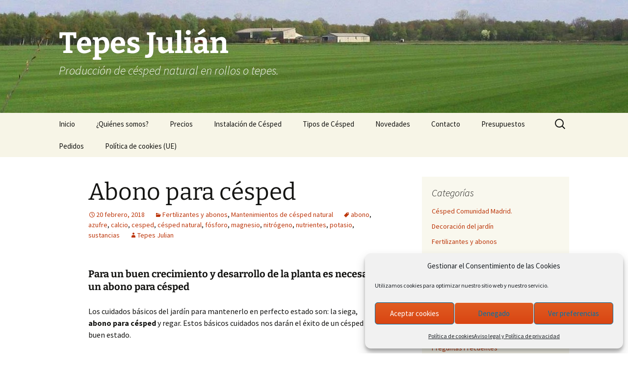

--- FILE ---
content_type: text/html; charset=UTF-8
request_url: https://www.tepesjulian.com/abono-para-cesped/
body_size: 17240
content:
<!DOCTYPE html>
<html lang="es">
<head>
	<meta charset="UTF-8">
	<meta name="viewport" content="width=device-width, initial-scale=1.0">
	<title>Abono para césped</title>
	<link rel="profile" href="https://gmpg.org/xfn/11">
	<link rel="pingback" href="https://www.tepesjulian.com/xmlrpc.php">
	<meta name='robots' content='index, follow, max-image-preview:large, max-snippet:-1, max-video-preview:-1' />

	<!-- This site is optimized with the Yoast SEO plugin v26.4 - https://yoast.com/wordpress/plugins/seo/ -->
	<meta name="description" content="Para un buen crecimiento y desarrollo de la planta es necesario un abono para césped, le aportará de los nutrientes que necesita" />
	<link rel="canonical" href="https://www.tepesjulian.com/abono-para-cesped/" />
	<meta property="og:locale" content="es_ES" />
	<meta property="og:type" content="article" />
	<meta property="og:title" content="Abono para césped" />
	<meta property="og:description" content="Para un buen crecimiento y desarrollo de la planta es necesario un abono para césped, le aportará de los nutrientes que necesita" />
	<meta property="og:url" content="https://www.tepesjulian.com/abono-para-cesped/" />
	<meta property="og:site_name" content="Tepes Julián" />
	<meta property="article:published_time" content="2018-02-20T12:02:15+00:00" />
	<meta property="article:modified_time" content="2018-02-20T12:05:04+00:00" />
	<meta property="og:image" content="https://www.tepesjulian.com/wp-content/uploads/2015/10/abono-complejo-NPK-300x206.jpg" />
	<meta name="author" content="Tepes Julian" />
	<meta name="twitter:card" content="summary_large_image" />
	<meta name="twitter:label1" content="Escrito por" />
	<meta name="twitter:data1" content="Tepes Julian" />
	<meta name="twitter:label2" content="Tiempo de lectura" />
	<meta name="twitter:data2" content="2 minutos" />
	<script type="application/ld+json" class="yoast-schema-graph">{"@context":"https://schema.org","@graph":[{"@type":"Article","@id":"https://www.tepesjulian.com/abono-para-cesped/#article","isPartOf":{"@id":"https://www.tepesjulian.com/abono-para-cesped/"},"author":{"name":"Tepes Julian","@id":"https://www.tepesjulian.com/#/schema/person/0fa404555a12faa94f5949108068b850"},"headline":"Abono para césped","datePublished":"2018-02-20T12:02:15+00:00","dateModified":"2018-02-20T12:05:04+00:00","mainEntityOfPage":{"@id":"https://www.tepesjulian.com/abono-para-cesped/"},"wordCount":453,"publisher":{"@id":"https://www.tepesjulian.com/#organization"},"image":{"@id":"https://www.tepesjulian.com/abono-para-cesped/#primaryimage"},"thumbnailUrl":"https://www.tepesjulian.com/wp-content/uploads/2015/10/abono-complejo-NPK-300x206.jpg","keywords":["abono","azufre","calcio","cesped","césped natural","fósforo","magnesio","nitrógeno","nutrientes","potasio","sustancias"],"articleSection":["Fertilizantes y abonos","Mantenimientos de césped natural"],"inLanguage":"es"},{"@type":"WebPage","@id":"https://www.tepesjulian.com/abono-para-cesped/","url":"https://www.tepesjulian.com/abono-para-cesped/","name":"Abono para césped","isPartOf":{"@id":"https://www.tepesjulian.com/#website"},"primaryImageOfPage":{"@id":"https://www.tepesjulian.com/abono-para-cesped/#primaryimage"},"image":{"@id":"https://www.tepesjulian.com/abono-para-cesped/#primaryimage"},"thumbnailUrl":"https://www.tepesjulian.com/wp-content/uploads/2015/10/abono-complejo-NPK-300x206.jpg","datePublished":"2018-02-20T12:02:15+00:00","dateModified":"2018-02-20T12:05:04+00:00","description":"Para un buen crecimiento y desarrollo de la planta es necesario un abono para césped, le aportará de los nutrientes que necesita","breadcrumb":{"@id":"https://www.tepesjulian.com/abono-para-cesped/#breadcrumb"},"inLanguage":"es","potentialAction":[{"@type":"ReadAction","target":["https://www.tepesjulian.com/abono-para-cesped/"]}]},{"@type":"ImageObject","inLanguage":"es","@id":"https://www.tepesjulian.com/abono-para-cesped/#primaryimage","url":"https://www.tepesjulian.com/wp-content/uploads/2015/10/abono-complejo-NPK.jpg","contentUrl":"https://www.tepesjulian.com/wp-content/uploads/2015/10/abono-complejo-NPK.jpg","width":400,"height":275,"caption":"Abonos Tepes Julián"},{"@type":"BreadcrumbList","@id":"https://www.tepesjulian.com/abono-para-cesped/#breadcrumb","itemListElement":[{"@type":"ListItem","position":1,"name":"Portada","item":"https://www.tepesjulian.com/"},{"@type":"ListItem","position":2,"name":"Novedades","item":"https://www.tepesjulian.com/novedades/"},{"@type":"ListItem","position":3,"name":"Abono para césped"}]},{"@type":"WebSite","@id":"https://www.tepesjulian.com/#website","url":"https://www.tepesjulian.com/","name":"Tepes Julián","description":"Producción de césped natural en rollos o tepes.","publisher":{"@id":"https://www.tepesjulian.com/#organization"},"potentialAction":[{"@type":"SearchAction","target":{"@type":"EntryPoint","urlTemplate":"https://www.tepesjulian.com/?s={search_term_string}"},"query-input":{"@type":"PropertyValueSpecification","valueRequired":true,"valueName":"search_term_string"}}],"inLanguage":"es"},{"@type":"Organization","@id":"https://www.tepesjulian.com/#organization","name":"Tepes Julián","url":"https://www.tepesjulian.com/","logo":{"@type":"ImageObject","inLanguage":"es","@id":"https://www.tepesjulian.com/#/schema/logo/image/","url":"https://www.tepesjulian.com/wp-content/uploads/2012/01/rollo-de-cesped-Tepes-Julian1.jpg","contentUrl":"https://www.tepesjulian.com/wp-content/uploads/2012/01/rollo-de-cesped-Tepes-Julian1.jpg","width":"300","height":"195","caption":"Tepes Julián"},"image":{"@id":"https://www.tepesjulian.com/#/schema/logo/image/"}},{"@type":"Person","@id":"https://www.tepesjulian.com/#/schema/person/0fa404555a12faa94f5949108068b850","name":"Tepes Julian","sameAs":["https://www.tepesjulian.com"],"url":"https://www.tepesjulian.com/author/tepes-julian/"}]}</script>
	<!-- / Yoast SEO plugin. -->


<link rel='dns-prefetch' href='//www.tepesjulian.com' />
<link rel="alternate" type="application/rss+xml" title="Tepes Julián &raquo; Feed" href="https://www.tepesjulian.com/feed/" />
<link rel="alternate" type="application/rss+xml" title="Tepes Julián &raquo; Feed de los comentarios" href="https://www.tepesjulian.com/comments/feed/" />
<link rel="alternate" title="oEmbed (JSON)" type="application/json+oembed" href="https://www.tepesjulian.com/wp-json/oembed/1.0/embed?url=https%3A%2F%2Fwww.tepesjulian.com%2Fabono-para-cesped%2F" />
<link rel="alternate" title="oEmbed (XML)" type="text/xml+oembed" href="https://www.tepesjulian.com/wp-json/oembed/1.0/embed?url=https%3A%2F%2Fwww.tepesjulian.com%2Fabono-para-cesped%2F&#038;format=xml" />
<style id='wp-img-auto-sizes-contain-inline-css'>
img:is([sizes=auto i],[sizes^="auto," i]){contain-intrinsic-size:3000px 1500px}
/*# sourceURL=wp-img-auto-sizes-contain-inline-css */
</style>
<style id='wp-emoji-styles-inline-css'>

	img.wp-smiley, img.emoji {
		display: inline !important;
		border: none !important;
		box-shadow: none !important;
		height: 1em !important;
		width: 1em !important;
		margin: 0 0.07em !important;
		vertical-align: -0.1em !important;
		background: none !important;
		padding: 0 !important;
	}
/*# sourceURL=wp-emoji-styles-inline-css */
</style>
<style id='wp-block-library-inline-css'>
:root{--wp-block-synced-color:#7a00df;--wp-block-synced-color--rgb:122,0,223;--wp-bound-block-color:var(--wp-block-synced-color);--wp-editor-canvas-background:#ddd;--wp-admin-theme-color:#007cba;--wp-admin-theme-color--rgb:0,124,186;--wp-admin-theme-color-darker-10:#006ba1;--wp-admin-theme-color-darker-10--rgb:0,107,160.5;--wp-admin-theme-color-darker-20:#005a87;--wp-admin-theme-color-darker-20--rgb:0,90,135;--wp-admin-border-width-focus:2px}@media (min-resolution:192dpi){:root{--wp-admin-border-width-focus:1.5px}}.wp-element-button{cursor:pointer}:root .has-very-light-gray-background-color{background-color:#eee}:root .has-very-dark-gray-background-color{background-color:#313131}:root .has-very-light-gray-color{color:#eee}:root .has-very-dark-gray-color{color:#313131}:root .has-vivid-green-cyan-to-vivid-cyan-blue-gradient-background{background:linear-gradient(135deg,#00d084,#0693e3)}:root .has-purple-crush-gradient-background{background:linear-gradient(135deg,#34e2e4,#4721fb 50%,#ab1dfe)}:root .has-hazy-dawn-gradient-background{background:linear-gradient(135deg,#faaca8,#dad0ec)}:root .has-subdued-olive-gradient-background{background:linear-gradient(135deg,#fafae1,#67a671)}:root .has-atomic-cream-gradient-background{background:linear-gradient(135deg,#fdd79a,#004a59)}:root .has-nightshade-gradient-background{background:linear-gradient(135deg,#330968,#31cdcf)}:root .has-midnight-gradient-background{background:linear-gradient(135deg,#020381,#2874fc)}:root{--wp--preset--font-size--normal:16px;--wp--preset--font-size--huge:42px}.has-regular-font-size{font-size:1em}.has-larger-font-size{font-size:2.625em}.has-normal-font-size{font-size:var(--wp--preset--font-size--normal)}.has-huge-font-size{font-size:var(--wp--preset--font-size--huge)}.has-text-align-center{text-align:center}.has-text-align-left{text-align:left}.has-text-align-right{text-align:right}.has-fit-text{white-space:nowrap!important}#end-resizable-editor-section{display:none}.aligncenter{clear:both}.items-justified-left{justify-content:flex-start}.items-justified-center{justify-content:center}.items-justified-right{justify-content:flex-end}.items-justified-space-between{justify-content:space-between}.screen-reader-text{border:0;clip-path:inset(50%);height:1px;margin:-1px;overflow:hidden;padding:0;position:absolute;width:1px;word-wrap:normal!important}.screen-reader-text:focus{background-color:#ddd;clip-path:none;color:#444;display:block;font-size:1em;height:auto;left:5px;line-height:normal;padding:15px 23px 14px;text-decoration:none;top:5px;width:auto;z-index:100000}html :where(.has-border-color){border-style:solid}html :where([style*=border-top-color]){border-top-style:solid}html :where([style*=border-right-color]){border-right-style:solid}html :where([style*=border-bottom-color]){border-bottom-style:solid}html :where([style*=border-left-color]){border-left-style:solid}html :where([style*=border-width]){border-style:solid}html :where([style*=border-top-width]){border-top-style:solid}html :where([style*=border-right-width]){border-right-style:solid}html :where([style*=border-bottom-width]){border-bottom-style:solid}html :where([style*=border-left-width]){border-left-style:solid}html :where(img[class*=wp-image-]){height:auto;max-width:100%}:where(figure){margin:0 0 1em}html :where(.is-position-sticky){--wp-admin--admin-bar--position-offset:var(--wp-admin--admin-bar--height,0px)}@media screen and (max-width:600px){html :where(.is-position-sticky){--wp-admin--admin-bar--position-offset:0px}}

/*# sourceURL=wp-block-library-inline-css */
</style><style id='global-styles-inline-css'>
:root{--wp--preset--aspect-ratio--square: 1;--wp--preset--aspect-ratio--4-3: 4/3;--wp--preset--aspect-ratio--3-4: 3/4;--wp--preset--aspect-ratio--3-2: 3/2;--wp--preset--aspect-ratio--2-3: 2/3;--wp--preset--aspect-ratio--16-9: 16/9;--wp--preset--aspect-ratio--9-16: 9/16;--wp--preset--color--black: #000000;--wp--preset--color--cyan-bluish-gray: #abb8c3;--wp--preset--color--white: #fff;--wp--preset--color--pale-pink: #f78da7;--wp--preset--color--vivid-red: #cf2e2e;--wp--preset--color--luminous-vivid-orange: #ff6900;--wp--preset--color--luminous-vivid-amber: #fcb900;--wp--preset--color--light-green-cyan: #7bdcb5;--wp--preset--color--vivid-green-cyan: #00d084;--wp--preset--color--pale-cyan-blue: #8ed1fc;--wp--preset--color--vivid-cyan-blue: #0693e3;--wp--preset--color--vivid-purple: #9b51e0;--wp--preset--color--dark-gray: #141412;--wp--preset--color--red: #bc360a;--wp--preset--color--medium-orange: #db572f;--wp--preset--color--light-orange: #ea9629;--wp--preset--color--yellow: #fbca3c;--wp--preset--color--dark-brown: #220e10;--wp--preset--color--medium-brown: #722d19;--wp--preset--color--light-brown: #eadaa6;--wp--preset--color--beige: #e8e5ce;--wp--preset--color--off-white: #f7f5e7;--wp--preset--gradient--vivid-cyan-blue-to-vivid-purple: linear-gradient(135deg,rgb(6,147,227) 0%,rgb(155,81,224) 100%);--wp--preset--gradient--light-green-cyan-to-vivid-green-cyan: linear-gradient(135deg,rgb(122,220,180) 0%,rgb(0,208,130) 100%);--wp--preset--gradient--luminous-vivid-amber-to-luminous-vivid-orange: linear-gradient(135deg,rgb(252,185,0) 0%,rgb(255,105,0) 100%);--wp--preset--gradient--luminous-vivid-orange-to-vivid-red: linear-gradient(135deg,rgb(255,105,0) 0%,rgb(207,46,46) 100%);--wp--preset--gradient--very-light-gray-to-cyan-bluish-gray: linear-gradient(135deg,rgb(238,238,238) 0%,rgb(169,184,195) 100%);--wp--preset--gradient--cool-to-warm-spectrum: linear-gradient(135deg,rgb(74,234,220) 0%,rgb(151,120,209) 20%,rgb(207,42,186) 40%,rgb(238,44,130) 60%,rgb(251,105,98) 80%,rgb(254,248,76) 100%);--wp--preset--gradient--blush-light-purple: linear-gradient(135deg,rgb(255,206,236) 0%,rgb(152,150,240) 100%);--wp--preset--gradient--blush-bordeaux: linear-gradient(135deg,rgb(254,205,165) 0%,rgb(254,45,45) 50%,rgb(107,0,62) 100%);--wp--preset--gradient--luminous-dusk: linear-gradient(135deg,rgb(255,203,112) 0%,rgb(199,81,192) 50%,rgb(65,88,208) 100%);--wp--preset--gradient--pale-ocean: linear-gradient(135deg,rgb(255,245,203) 0%,rgb(182,227,212) 50%,rgb(51,167,181) 100%);--wp--preset--gradient--electric-grass: linear-gradient(135deg,rgb(202,248,128) 0%,rgb(113,206,126) 100%);--wp--preset--gradient--midnight: linear-gradient(135deg,rgb(2,3,129) 0%,rgb(40,116,252) 100%);--wp--preset--gradient--autumn-brown: linear-gradient(135deg, rgba(226,45,15,1) 0%, rgba(158,25,13,1) 100%);--wp--preset--gradient--sunset-yellow: linear-gradient(135deg, rgba(233,139,41,1) 0%, rgba(238,179,95,1) 100%);--wp--preset--gradient--light-sky: linear-gradient(135deg,rgba(228,228,228,1.0) 0%,rgba(208,225,252,1.0) 100%);--wp--preset--gradient--dark-sky: linear-gradient(135deg,rgba(0,0,0,1.0) 0%,rgba(56,61,69,1.0) 100%);--wp--preset--font-size--small: 13px;--wp--preset--font-size--medium: 20px;--wp--preset--font-size--large: 36px;--wp--preset--font-size--x-large: 42px;--wp--preset--spacing--20: 0.44rem;--wp--preset--spacing--30: 0.67rem;--wp--preset--spacing--40: 1rem;--wp--preset--spacing--50: 1.5rem;--wp--preset--spacing--60: 2.25rem;--wp--preset--spacing--70: 3.38rem;--wp--preset--spacing--80: 5.06rem;--wp--preset--shadow--natural: 6px 6px 9px rgba(0, 0, 0, 0.2);--wp--preset--shadow--deep: 12px 12px 50px rgba(0, 0, 0, 0.4);--wp--preset--shadow--sharp: 6px 6px 0px rgba(0, 0, 0, 0.2);--wp--preset--shadow--outlined: 6px 6px 0px -3px rgb(255, 255, 255), 6px 6px rgb(0, 0, 0);--wp--preset--shadow--crisp: 6px 6px 0px rgb(0, 0, 0);}:where(.is-layout-flex){gap: 0.5em;}:where(.is-layout-grid){gap: 0.5em;}body .is-layout-flex{display: flex;}.is-layout-flex{flex-wrap: wrap;align-items: center;}.is-layout-flex > :is(*, div){margin: 0;}body .is-layout-grid{display: grid;}.is-layout-grid > :is(*, div){margin: 0;}:where(.wp-block-columns.is-layout-flex){gap: 2em;}:where(.wp-block-columns.is-layout-grid){gap: 2em;}:where(.wp-block-post-template.is-layout-flex){gap: 1.25em;}:where(.wp-block-post-template.is-layout-grid){gap: 1.25em;}.has-black-color{color: var(--wp--preset--color--black) !important;}.has-cyan-bluish-gray-color{color: var(--wp--preset--color--cyan-bluish-gray) !important;}.has-white-color{color: var(--wp--preset--color--white) !important;}.has-pale-pink-color{color: var(--wp--preset--color--pale-pink) !important;}.has-vivid-red-color{color: var(--wp--preset--color--vivid-red) !important;}.has-luminous-vivid-orange-color{color: var(--wp--preset--color--luminous-vivid-orange) !important;}.has-luminous-vivid-amber-color{color: var(--wp--preset--color--luminous-vivid-amber) !important;}.has-light-green-cyan-color{color: var(--wp--preset--color--light-green-cyan) !important;}.has-vivid-green-cyan-color{color: var(--wp--preset--color--vivid-green-cyan) !important;}.has-pale-cyan-blue-color{color: var(--wp--preset--color--pale-cyan-blue) !important;}.has-vivid-cyan-blue-color{color: var(--wp--preset--color--vivid-cyan-blue) !important;}.has-vivid-purple-color{color: var(--wp--preset--color--vivid-purple) !important;}.has-black-background-color{background-color: var(--wp--preset--color--black) !important;}.has-cyan-bluish-gray-background-color{background-color: var(--wp--preset--color--cyan-bluish-gray) !important;}.has-white-background-color{background-color: var(--wp--preset--color--white) !important;}.has-pale-pink-background-color{background-color: var(--wp--preset--color--pale-pink) !important;}.has-vivid-red-background-color{background-color: var(--wp--preset--color--vivid-red) !important;}.has-luminous-vivid-orange-background-color{background-color: var(--wp--preset--color--luminous-vivid-orange) !important;}.has-luminous-vivid-amber-background-color{background-color: var(--wp--preset--color--luminous-vivid-amber) !important;}.has-light-green-cyan-background-color{background-color: var(--wp--preset--color--light-green-cyan) !important;}.has-vivid-green-cyan-background-color{background-color: var(--wp--preset--color--vivid-green-cyan) !important;}.has-pale-cyan-blue-background-color{background-color: var(--wp--preset--color--pale-cyan-blue) !important;}.has-vivid-cyan-blue-background-color{background-color: var(--wp--preset--color--vivid-cyan-blue) !important;}.has-vivid-purple-background-color{background-color: var(--wp--preset--color--vivid-purple) !important;}.has-black-border-color{border-color: var(--wp--preset--color--black) !important;}.has-cyan-bluish-gray-border-color{border-color: var(--wp--preset--color--cyan-bluish-gray) !important;}.has-white-border-color{border-color: var(--wp--preset--color--white) !important;}.has-pale-pink-border-color{border-color: var(--wp--preset--color--pale-pink) !important;}.has-vivid-red-border-color{border-color: var(--wp--preset--color--vivid-red) !important;}.has-luminous-vivid-orange-border-color{border-color: var(--wp--preset--color--luminous-vivid-orange) !important;}.has-luminous-vivid-amber-border-color{border-color: var(--wp--preset--color--luminous-vivid-amber) !important;}.has-light-green-cyan-border-color{border-color: var(--wp--preset--color--light-green-cyan) !important;}.has-vivid-green-cyan-border-color{border-color: var(--wp--preset--color--vivid-green-cyan) !important;}.has-pale-cyan-blue-border-color{border-color: var(--wp--preset--color--pale-cyan-blue) !important;}.has-vivid-cyan-blue-border-color{border-color: var(--wp--preset--color--vivid-cyan-blue) !important;}.has-vivid-purple-border-color{border-color: var(--wp--preset--color--vivid-purple) !important;}.has-vivid-cyan-blue-to-vivid-purple-gradient-background{background: var(--wp--preset--gradient--vivid-cyan-blue-to-vivid-purple) !important;}.has-light-green-cyan-to-vivid-green-cyan-gradient-background{background: var(--wp--preset--gradient--light-green-cyan-to-vivid-green-cyan) !important;}.has-luminous-vivid-amber-to-luminous-vivid-orange-gradient-background{background: var(--wp--preset--gradient--luminous-vivid-amber-to-luminous-vivid-orange) !important;}.has-luminous-vivid-orange-to-vivid-red-gradient-background{background: var(--wp--preset--gradient--luminous-vivid-orange-to-vivid-red) !important;}.has-very-light-gray-to-cyan-bluish-gray-gradient-background{background: var(--wp--preset--gradient--very-light-gray-to-cyan-bluish-gray) !important;}.has-cool-to-warm-spectrum-gradient-background{background: var(--wp--preset--gradient--cool-to-warm-spectrum) !important;}.has-blush-light-purple-gradient-background{background: var(--wp--preset--gradient--blush-light-purple) !important;}.has-blush-bordeaux-gradient-background{background: var(--wp--preset--gradient--blush-bordeaux) !important;}.has-luminous-dusk-gradient-background{background: var(--wp--preset--gradient--luminous-dusk) !important;}.has-pale-ocean-gradient-background{background: var(--wp--preset--gradient--pale-ocean) !important;}.has-electric-grass-gradient-background{background: var(--wp--preset--gradient--electric-grass) !important;}.has-midnight-gradient-background{background: var(--wp--preset--gradient--midnight) !important;}.has-small-font-size{font-size: var(--wp--preset--font-size--small) !important;}.has-medium-font-size{font-size: var(--wp--preset--font-size--medium) !important;}.has-large-font-size{font-size: var(--wp--preset--font-size--large) !important;}.has-x-large-font-size{font-size: var(--wp--preset--font-size--x-large) !important;}
/*# sourceURL=global-styles-inline-css */
</style>

<style id='classic-theme-styles-inline-css'>
/*! This file is auto-generated */
.wp-block-button__link{color:#fff;background-color:#32373c;border-radius:9999px;box-shadow:none;text-decoration:none;padding:calc(.667em + 2px) calc(1.333em + 2px);font-size:1.125em}.wp-block-file__button{background:#32373c;color:#fff;text-decoration:none}
/*# sourceURL=/wp-includes/css/classic-themes.min.css */
</style>
<link rel='stylesheet' id='contact-form-7-css' href='https://www.tepesjulian.com/wp-content/plugins/contact-form-7/includes/css/styles.css?ver=6.1.3' media='all' />
<link rel='stylesheet' id='cmplz-general-css' href='https://www.tepesjulian.com/wp-content/plugins/complianz-gdpr/assets/css/cookieblocker.min.css?ver=1763626798' media='all' />
<link rel='stylesheet' id='twentythirteen-fonts-css' href='https://www.tepesjulian.com/wp-content/themes/twentythirteen/fonts/source-sans-pro-plus-bitter.css?ver=20230328' media='all' />
<link rel='stylesheet' id='genericons-css' href='https://www.tepesjulian.com/wp-content/themes/twentythirteen/genericons/genericons.css?ver=3.0.3' media='all' />
<link rel='stylesheet' id='twentythirteen-style-css' href='https://www.tepesjulian.com/wp-content/themes/twentythirteen/style.css?ver=20241112' media='all' />
<link rel='stylesheet' id='twentythirteen-block-style-css' href='https://www.tepesjulian.com/wp-content/themes/twentythirteen/css/blocks.css?ver=20240520' media='all' />
<script src="https://www.tepesjulian.com/wp-includes/js/jquery/jquery.min.js?ver=3.7.1" id="jquery-core-js"></script>
<script src="https://www.tepesjulian.com/wp-includes/js/jquery/jquery-migrate.min.js?ver=3.4.1" id="jquery-migrate-js"></script>
<script src="https://www.tepesjulian.com/wp-content/themes/twentythirteen/js/functions.js?ver=20230526" id="twentythirteen-script-js" defer data-wp-strategy="defer"></script>
<link rel="https://api.w.org/" href="https://www.tepesjulian.com/wp-json/" /><link rel="alternate" title="JSON" type="application/json" href="https://www.tepesjulian.com/wp-json/wp/v2/posts/1360" /><link rel="EditURI" type="application/rsd+xml" title="RSD" href="https://www.tepesjulian.com/xmlrpc.php?rsd" />
<meta name="generator" content="WordPress 6.9" />
<link rel='shortlink' href='https://www.tepesjulian.com/?p=1360' />
<script type="text/javascript">
(function(url){
	if(/(?:Chrome\/26\.0\.1410\.63 Safari\/537\.31|WordfenceTestMonBot)/.test(navigator.userAgent)){ return; }
	var addEvent = function(evt, handler) {
		if (window.addEventListener) {
			document.addEventListener(evt, handler, false);
		} else if (window.attachEvent) {
			document.attachEvent('on' + evt, handler);
		}
	};
	var removeEvent = function(evt, handler) {
		if (window.removeEventListener) {
			document.removeEventListener(evt, handler, false);
		} else if (window.detachEvent) {
			document.detachEvent('on' + evt, handler);
		}
	};
	var evts = 'contextmenu dblclick drag dragend dragenter dragleave dragover dragstart drop keydown keypress keyup mousedown mousemove mouseout mouseover mouseup mousewheel scroll'.split(' ');
	var logHuman = function() {
		if (window.wfLogHumanRan) { return; }
		window.wfLogHumanRan = true;
		var wfscr = document.createElement('script');
		wfscr.type = 'text/javascript';
		wfscr.async = true;
		wfscr.src = url + '&r=' + Math.random();
		(document.getElementsByTagName('head')[0]||document.getElementsByTagName('body')[0]).appendChild(wfscr);
		for (var i = 0; i < evts.length; i++) {
			removeEvent(evts[i], logHuman);
		}
	};
	for (var i = 0; i < evts.length; i++) {
		addEvent(evts[i], logHuman);
	}
})('//www.tepesjulian.com/?wordfence_lh=1&hid=CFAF64BB88D33C31747CBBC4239E4A0F');
</script>			<style>.cmplz-hidden {
					display: none !important;
				}</style><!-- All in one Favicon 4.8 --><link rel="icon" href="https://www.tepesjulian.com/wp-content/uploads/2014/11/Tepes-Julian.png" type="image/png"/>
<link rel="apple-touch-icon" href="https://www.tepesjulian.com/wp-content/uploads/2014/11/Tepes-Julian1.png" />
	<style type="text/css" id="twentythirteen-header-css">
		.site-header {
		background: url(https://www.tepesjulian.com/wp-content/uploads/2012/09/cropped-fondo.jpg) no-repeat scroll top;
		background-size: 1600px auto;
	}
	@media (max-width: 767px) {
		.site-header {
			background-size: 768px auto;
		}
	}
	@media (max-width: 359px) {
		.site-header {
			background-size: 360px auto;
		}
	}
				.site-title,
		.site-description {
			color: #ffffff;
		}
		</style>
	</head>

<body data-rsssl=1 data-cmplz=1 class="wp-singular post-template-default single single-post postid-1360 single-format-standard wp-embed-responsive wp-theme-twentythirteen metaslider-plugin sidebar no-avatars">
		<div id="page" class="hfeed site">
		<header id="masthead" class="site-header">
			<a class="home-link" href="https://www.tepesjulian.com/" rel="home">
				<h1 class="site-title">Tepes Julián</h1>
				<h2 class="site-description">Producción de césped natural en rollos o tepes.</h2>
			</a>

			<div id="navbar" class="navbar">
				<nav id="site-navigation" class="navigation main-navigation">
					<button class="menu-toggle">Menú</button>
					<a class="screen-reader-text skip-link" href="#content">
						Saltar al contenido					</a>
					<div class="menu-menu-1-container"><ul id="primary-menu" class="nav-menu"><li id="menu-item-1408" class="menu-item menu-item-type-post_type menu-item-object-page menu-item-home menu-item-1408"><a href="https://www.tepesjulian.com/">Inicio</a></li>
<li id="menu-item-1402" class="menu-item menu-item-type-post_type menu-item-object-page menu-item-1402"><a href="https://www.tepesjulian.com/quienes-somos/">¿Quiénes somos?</a></li>
<li id="menu-item-1401" class="menu-item menu-item-type-post_type menu-item-object-page menu-item-1401"><a href="https://www.tepesjulian.com/precios/">Precios</a></li>
<li id="menu-item-1404" class="menu-item menu-item-type-post_type menu-item-object-page menu-item-1404"><a href="https://www.tepesjulian.com/instalacion-de-cesped/">Instalación de Césped</a></li>
<li id="menu-item-1405" class="menu-item menu-item-type-post_type menu-item-object-page menu-item-1405"><a href="https://www.tepesjulian.com/tipos-de-cesped/">Tipos de Césped</a></li>
<li id="menu-item-1406" class="menu-item menu-item-type-post_type menu-item-object-page current_page_parent menu-item-1406"><a href="https://www.tepesjulian.com/novedades/">Novedades</a></li>
<li id="menu-item-1407" class="menu-item menu-item-type-post_type menu-item-object-page menu-item-1407"><a href="https://www.tepesjulian.com/contacto/">Contacto</a></li>
<li id="menu-item-1409" class="menu-item menu-item-type-post_type menu-item-object-page menu-item-1409"><a href="https://www.tepesjulian.com/presupuestos-cesped/">Presupuestos</a></li>
<li id="menu-item-1403" class="menu-item menu-item-type-post_type menu-item-object-page menu-item-1403"><a href="https://www.tepesjulian.com/pedidos/">Pedidos</a></li>
<li id="menu-item-1702" class="menu-item menu-item-type-post_type menu-item-object-page menu-item-1702"><a href="https://www.tepesjulian.com/politica-de-cookies-ue/">Política de cookies (UE)</a></li>
</ul></div>					<form role="search" method="get" class="search-form" action="https://www.tepesjulian.com/">
				<label>
					<span class="screen-reader-text">Buscar:</span>
					<input type="search" class="search-field" placeholder="Buscar &hellip;" value="" name="s" />
				</label>
				<input type="submit" class="search-submit" value="Buscar" />
			</form>				</nav><!-- #site-navigation -->
			</div><!-- #navbar -->
		</header><!-- #masthead -->

		<div id="main" class="site-main">

	<div id="primary" class="content-area">
		<div id="content" class="site-content" role="main">

			
				
<article id="post-1360" class="post-1360 post type-post status-publish format-standard hentry category-fertilizantes-y-abonos category-mantenimientos-de-cesped-natural tag-abono tag-azufre tag-calcio tag-cesped tag-cesped-natural tag-fosforo tag-magnesio tag-nitrogeno tag-nutrientes tag-potasio tag-sustancias">
	<header class="entry-header">
		
				<h1 class="entry-title">Abono para césped</h1>
		
		<div class="entry-meta">
			<span class="date"><a href="https://www.tepesjulian.com/abono-para-cesped/" title="Enlace permanente a Abono para césped" rel="bookmark"><time class="entry-date" datetime="2018-02-20T12:02:15+00:00">20 febrero, 2018</time></a></span><span class="categories-links"><a href="https://www.tepesjulian.com/category/fertilizantes-y-abonos/" rel="category tag">Fertilizantes y abonos</a>, <a href="https://www.tepesjulian.com/category/mantenimientos-de-cesped-natural/" rel="category tag">Mantenimientos de césped natural</a></span><span class="tags-links"><a href="https://www.tepesjulian.com/tag/abono/" rel="tag">abono</a>, <a href="https://www.tepesjulian.com/tag/azufre/" rel="tag">azufre</a>, <a href="https://www.tepesjulian.com/tag/calcio/" rel="tag">calcio</a>, <a href="https://www.tepesjulian.com/tag/cesped/" rel="tag">cesped</a>, <a href="https://www.tepesjulian.com/tag/cesped-natural/" rel="tag">césped natural</a>, <a href="https://www.tepesjulian.com/tag/fosforo/" rel="tag">fósforo</a>, <a href="https://www.tepesjulian.com/tag/magnesio/" rel="tag">magnesio</a>, <a href="https://www.tepesjulian.com/tag/nitrogeno/" rel="tag">nitrógeno</a>, <a href="https://www.tepesjulian.com/tag/nutrientes/" rel="tag">nutrientes</a>, <a href="https://www.tepesjulian.com/tag/potasio/" rel="tag">potasio</a>, <a href="https://www.tepesjulian.com/tag/sustancias/" rel="tag">sustancias</a></span><span class="author vcard"><a class="url fn n" href="https://www.tepesjulian.com/author/tepes-julian/" title="Ver todas las entradas de Tepes Julian" rel="author">Tepes Julian</a></span>					</div><!-- .entry-meta -->
	</header><!-- .entry-header -->

		<div class="entry-content">
		<h4>Para un buen crecimiento y desarrollo de la planta es necesario un abono para césped</h4>
<p>Los cuidados básicos del jardín para mantenerlo en perfecto estado son: la siega,<br />
<strong>abono para césped</strong> y regar. Estos básicos cuidados nos darán el éxito de un césped en<br />
buen estado.</p>
<p>Un adecuado <strong>abono para césped</strong> debe contener cantidades de nitrógeno, fósforo, potasio,<br />
magnesio, azufre, boro, hierro, manganeso y zinc, todas ellas sustancias necesarias<br />
para el buen desarrollo radicular y crecimiento de la planta.</p>
<p>&nbsp;</p>
<figure id="attachment_1125" aria-describedby="caption-attachment-1125" style="width: 300px" class="wp-caption aligncenter"><a href="https://www.tepesjulian.com/wp-content/uploads/2015/10/abono-complejo-NPK.jpg"><img fetchpriority="high" decoding="async" class="wp-image-1125 size-medium" title="Abonos para césped Tepes Julián" src="https://www.tepesjulian.com/wp-content/uploads/2015/10/abono-complejo-NPK-300x206.jpg" alt="Abonos Tepes Julián" width="300" height="206" srcset="https://www.tepesjulian.com/wp-content/uploads/2015/10/abono-complejo-NPK-300x206.jpg 300w, https://www.tepesjulian.com/wp-content/uploads/2015/10/abono-complejo-NPK.jpg 400w" sizes="(max-width: 300px) 100vw, 300px" /></a><figcaption id="caption-attachment-1125" class="wp-caption-text">Abonos para césped Tepes Julián</figcaption></figure>
<p>Todas estas sustancias las va asimilando el césped de forma prolongada durante todas<br />
las fases de su crecimiento, dando al césped un aspecto tupido y sedoso.</p>
<p><a href="https://agrocesped.com/abono-para-cesped">Oferta Especial:</a> <strong>Saco de 25 kg.</strong> Fertilizante complejo con microelementos, ideal para<br />
el mantenimiento del césped, a un precio de<strong> 49,98 €</strong>. Iva y Transporte incluidos en el<br />
precio.</p>
<figure id="attachment_1116" aria-describedby="caption-attachment-1116" style="width: 169px" class="wp-caption alignleft"><a href="https://www.tepesjulian.com/wp-content/uploads/2015/10/Abono-Tepes-Julian.jpg"><img decoding="async" class="wp-image-1116 size-medium" title="Abono para césped" src="https://www.tepesjulian.com/wp-content/uploads/2015/10/Abono-Tepes-Julian-169x300.jpg" alt="Abono complejo" width="169" height="300" srcset="https://www.tepesjulian.com/wp-content/uploads/2015/10/Abono-Tepes-Julian-169x300.jpg 169w, https://www.tepesjulian.com/wp-content/uploads/2015/10/Abono-Tepes-Julian.jpg 500w" sizes="(max-width: 169px) 100vw, 169px" /></a><figcaption id="caption-attachment-1116" class="wp-caption-text">Abono para césped</figcaption></figure>
<p>Durante los meses de marzo a noviembre, deberemos realizar un abonado al césped, en total de 3 o 4 semanas, así nos aseguramos que no pierda ninguna de sus cualidades.</p>
<p>El mejor <strong>abono para césped</strong> que le aconsejamos es de forma perlada o granulada que facilita la distribución de los nutrientes de una forma eficiente y equilibrada. La cantidad de abono varía dependiendo del clima, el uso, tipo de césped o del suelo, entre otras causas. Por regla general será una cantidad de 20 a 30 gramos por metro cuadrado, o lo que es lo mismo, unos 2 o 3 kilos por cada 100 metros cuadrados de jardín.</p>
<p>Utilizar un tipo de abono mineral complejo granulado garantizará unos buenos resultados en el jardín.</p>
<p>Las principales sustancias que debe tener el<strong> abono para césped</strong> serán:</p>
<ul>
<li><em>Nitrógeno 12% (N):</em> favorece el crecimiento de la hoja y el enraizamiento de las<br />
raíces, otorga al césped un verde más llamativo. Es el más importante, pero un exceso de nitrógeno puede quemar el césped o provocarle la aparición de hongos.</li>
<li><em>Fósforo 11% (P):</em> permite al sistema radicular un mejor crecimiento, y también en el<br />
momento de la siembra.</li>
<li><em>Potasio 18% (K):</em> Impulsa su crecimiento, y la protege del frío, sequedad o<br />
enfermedades.</li>
<li><em>Magnesio:</em> enriquece el suelo y es un complemento al potasio.</li>
<li><em>Azufre:</em> influye en su color</li>
<li><em>Calcio:</em> aumenta las cualidades del suelo.</li>
</ul>
<p>Además existen otros nutrientes también necesarios aunque en proporciones más bajas<br />
como son manganeso, zinc, hierro o boro.</p>
<p>Otros artículos de su interés:</p>
<p>— <a href="https://agrocesped.com/sobre-agrocesped/ventajas-del-cesped-natural">Ventajas del césped natural</a></p>
<p>— <a href="https://www.tepesjulian.com/instalacion-de-tepes-de-cesped-natural/">Instalación de tepes de césped natural</a></p>
	</div><!-- .entry-content -->
	
	<footer class="entry-meta">
		
			</footer><!-- .entry-meta -->
</article><!-- #post -->
						<nav class="navigation post-navigation">
		<h1 class="screen-reader-text">
			Navegación de entradas		</h1>
		<div class="nav-links">

			<a href="https://www.tepesjulian.com/oferta-cesped-ibiza/" rel="prev"><span class="meta-nav">&larr;</span> Oferta césped Ibiza</a>			<a href="https://www.tepesjulian.com/febrero-cuidados-necesita-cesped/" rel="next">Febrero que cuidados necesita el césped <span class="meta-nav">&rarr;</span></a>
		</div><!-- .nav-links -->
	</nav><!-- .navigation -->
						
<div id="comments" class="comments-area">

	
	
</div><!-- #comments -->

			
		</div><!-- #content -->
	</div><!-- #primary -->

	<div id="tertiary" class="sidebar-container" role="complementary">
		<div class="sidebar-inner">
			<div class="widget-area">
				<aside id="categories-13" class="widget widget_categories"><h3 class="widget-title">Categorías</h3><nav aria-label="Categorías">
			<ul>
					<li class="cat-item cat-item-9"><a href="https://www.tepesjulian.com/category/cesped-comunidad-madrid/">Césped Comunidad Madrid.</a>
</li>
	<li class="cat-item cat-item-642"><a href="https://www.tepesjulian.com/category/decoracion-del-jardin/">Decoración del jardín</a>
</li>
	<li class="cat-item cat-item-645"><a href="https://www.tepesjulian.com/category/fertilizantes-y-abonos/">Fertilizantes y abonos</a>
</li>
	<li class="cat-item cat-item-438"><a href="https://www.tepesjulian.com/category/informacion-sobre-el-cesped/">Informacion sobre el Césped</a>
</li>
	<li class="cat-item cat-item-28"><a href="https://www.tepesjulian.com/category/informacion-y-pedidos-de-cesped/">Información y pedidos de césped</a>
</li>
	<li class="cat-item cat-item-644"><a href="https://www.tepesjulian.com/category/jardines-ecologicos/">Jardines ecológicos</a>
</li>
	<li class="cat-item cat-item-643"><a href="https://www.tepesjulian.com/category/mantenimientos-de-cesped-natural/">Mantenimientos de césped natural</a>
</li>
	<li class="cat-item cat-item-649"><a href="https://www.tepesjulian.com/category/maquinaria-para-cesped/">Maquinaria para césped</a>
</li>
	<li class="cat-item cat-item-154"><a href="https://www.tepesjulian.com/category/ofertas-cesped/">Ofertas de césped por Provincias</a>
</li>
	<li class="cat-item cat-item-30"><a href="https://www.tepesjulian.com/category/preguntas-frecuentes/">Preguntas Frecuentes</a>
</li>
	<li class="cat-item cat-item-651"><a href="https://www.tepesjulian.com/category/preparacion-del-terreno-e-instalacion-de-cesped-natural/">Preparación del terreno e Instalación de césped natural</a>
</li>
	<li class="cat-item cat-item-648"><a href="https://www.tepesjulian.com/category/productos-fitosanitarios/">Productos Fitosanitarios</a>
</li>
	<li class="cat-item cat-item-650"><a href="https://www.tepesjulian.com/category/red-de-transporte/">Red de Transporte</a>
</li>
	<li class="cat-item cat-item-1"><a href="https://www.tepesjulian.com/category/sin-categoria/">Sin categoría</a>
</li>
	<li class="cat-item cat-item-32"><a href="https://www.tepesjulian.com/category/variedades-de-tepes/">Variedades de Tepes.</a>
</li>
	<li class="cat-item cat-item-646"><a href="https://www.tepesjulian.com/category/ventajas-del-cesped-natural/">Ventajas del césped natural</a>
</li>
			</ul>

			</nav></aside><aside id="widget_sp_image-6" class="widget widget_sp_image"><h3 class="widget-title">Ofertas de césped natural.</h3><a href="https://www.tepesjulian.com/precios/" target="_self" class="widget_sp_image-image-link" title="Ofertas de césped natural."><img width="200" height="200" alt="Ofertas de césped natural Agrocesped" class="attachment-200x200 aligncenter" style="max-width: 100%;" src="https://www.tepesjulian.com/wp-content/uploads/2013/07/ofertas-cesped-natural.gif" /></a></aside><aside id="widget_sp_image-4" class="widget widget_sp_image"><h3 class="widget-title">Agrocesped Césped Natural</h3><a href="http://www.agrocesped.com" target="_blank" class="widget_sp_image-image-link" title="Agrocesped Césped Natural"><img width="150" height="150" alt="Agrocesped Césped Natural" class="attachment-150x150 aligncenter" style="max-width: 100%;" src="https://www.tepesjulian.com/wp-content/uploads/2012/07/pallet-cesped-agrocesped-150x110.jpg" /></a><div class="widget_sp_image-description" ><p>Césped natural Agrocesped. Producción y venta de césped natural en rollos o tepes.</p>
</div></aside>			</div><!-- .widget-area -->
		</div><!-- .sidebar-inner -->
	</div><!-- #tertiary -->

		</div><!-- #main -->
		<footer id="colophon" class="site-footer">
				<div id="secondary" class="sidebar-container" role="complementary">
		<div class="widget-area">
			<aside id="pages-2" class="widget widget_pages"><h3 class="widget-title">Páginas</h3><nav aria-label="Páginas">
			<ul>
				<li class="page_item page-item-1410"><a href="https://www.tepesjulian.com/aviso-legal-y-politica-de-privacidad/">Aviso legal y Política de privacidad</a></li>
<li class="page_item page-item-12"><a href="https://www.tepesjulian.com/contacto/">Contacto</a></li>
<li class="page_item page-item-9"><a href="https://www.tepesjulian.com/">Inicio</a></li>
<li class="page_item page-item-43"><a href="https://www.tepesjulian.com/instalacion-de-cesped/">Instalación de Césped</a></li>
<li class="page_item page-item-15 current_page_parent"><a href="https://www.tepesjulian.com/novedades/">Novedades</a></li>
<li class="page_item page-item-229"><a href="https://www.tepesjulian.com/pedidos/">Pedidos</a></li>
<li class="page_item page-item-1701"><a href="https://www.tepesjulian.com/politica-de-cookies-ue/">Política de cookies (UE)</a></li>
<li class="page_item page-item-1050"><a href="https://www.tepesjulian.com/precios/">Precios</a></li>
<li class="page_item page-item-5"><a href="https://www.tepesjulian.com/presupuestos-cesped/">Presupuestos</a></li>
<li class="page_item page-item-27"><a href="https://www.tepesjulian.com/tipos-de-cesped/">Tipos de Césped</a></li>
<li class="page_item page-item-961"><a href="https://www.tepesjulian.com/quienes-somos/">¿Quiénes somos?</a></li>
			</ul>

			</nav></aside><aside id="nav_menu-2" class="widget widget_nav_menu"><nav class="menu-menu-2-container" aria-label="Menú"><ul id="menu-menu-2" class="menu"><li id="menu-item-1413" class="menu-item menu-item-type-post_type menu-item-object-page menu-item-privacy-policy menu-item-1413"><a rel="privacy-policy" href="https://www.tepesjulian.com/aviso-legal-y-politica-de-privacidad/">Aviso legal y Política de privacidad</a></li>
</ul></nav></aside>		</div><!-- .widget-area -->
	</div><!-- #secondary -->

			<div class="site-info">
								<a class="privacy-policy-link" href="https://www.tepesjulian.com/aviso-legal-y-politica-de-privacidad/" rel="privacy-policy">Aviso legal y Política de privacidad</a><span role="separator" aria-hidden="true"></span>				<a href="https://es.wordpress.org/" class="imprint">
					Funciona gracias a WordPress				</a>
			</div><!-- .site-info -->
		</footer><!-- #colophon -->
	</div><!-- #page -->

	<script type="speculationrules">
{"prefetch":[{"source":"document","where":{"and":[{"href_matches":"/*"},{"not":{"href_matches":["/wp-*.php","/wp-admin/*","/wp-content/uploads/*","/wp-content/*","/wp-content/plugins/*","/wp-content/themes/twentythirteen/*","/*\\?(.+)"]}},{"not":{"selector_matches":"a[rel~=\"nofollow\"]"}},{"not":{"selector_matches":".no-prefetch, .no-prefetch a"}}]},"eagerness":"conservative"}]}
</script>

<!-- Consent Management powered by Complianz | GDPR/CCPA Cookie Consent https://wordpress.org/plugins/complianz-gdpr -->
<div id="cmplz-cookiebanner-container"><div class="cmplz-cookiebanner cmplz-hidden banner-1 bottom-right-view-preferences optin cmplz-bottom-right cmplz-categories-type-view-preferences" aria-modal="true" data-nosnippet="true" role="dialog" aria-live="polite" aria-labelledby="cmplz-header-1-optin" aria-describedby="cmplz-message-1-optin">
	<div class="cmplz-header">
		<div class="cmplz-logo"></div>
		<div class="cmplz-title" id="cmplz-header-1-optin">Gestionar el Consentimiento de las Cookies</div>
		<div class="cmplz-close" tabindex="0" role="button" aria-label="Cerrar ventana">
			<svg aria-hidden="true" focusable="false" data-prefix="fas" data-icon="times" class="svg-inline--fa fa-times fa-w-11" role="img" xmlns="http://www.w3.org/2000/svg" viewBox="0 0 352 512"><path fill="currentColor" d="M242.72 256l100.07-100.07c12.28-12.28 12.28-32.19 0-44.48l-22.24-22.24c-12.28-12.28-32.19-12.28-44.48 0L176 189.28 75.93 89.21c-12.28-12.28-32.19-12.28-44.48 0L9.21 111.45c-12.28 12.28-12.28 32.19 0 44.48L109.28 256 9.21 356.07c-12.28 12.28-12.28 32.19 0 44.48l22.24 22.24c12.28 12.28 32.2 12.28 44.48 0L176 322.72l100.07 100.07c12.28 12.28 32.2 12.28 44.48 0l22.24-22.24c12.28-12.28 12.28-32.19 0-44.48L242.72 256z"></path></svg>
		</div>
	</div>

	<div class="cmplz-divider cmplz-divider-header"></div>
	<div class="cmplz-body">
		<div class="cmplz-message" id="cmplz-message-1-optin">Utilizamos cookies para optimizar nuestro sitio web y nuestro servicio.</div>
		<!-- categories start -->
		<div class="cmplz-categories">
			<details class="cmplz-category cmplz-functional" >
				<summary>
						<span class="cmplz-category-header">
							<span class="cmplz-category-title">Funcional</span>
							<span class='cmplz-always-active'>
								<span class="cmplz-banner-checkbox">
									<input type="checkbox"
										   id="cmplz-functional-optin"
										   data-category="cmplz_functional"
										   class="cmplz-consent-checkbox cmplz-functional"
										   size="40"
										   value="1"/>
									<label class="cmplz-label" for="cmplz-functional-optin"><span class="screen-reader-text">Funcional</span></label>
								</span>
								Siempre activo							</span>
							<span class="cmplz-icon cmplz-open">
								<svg xmlns="http://www.w3.org/2000/svg" viewBox="0 0 448 512"  height="18" ><path d="M224 416c-8.188 0-16.38-3.125-22.62-9.375l-192-192c-12.5-12.5-12.5-32.75 0-45.25s32.75-12.5 45.25 0L224 338.8l169.4-169.4c12.5-12.5 32.75-12.5 45.25 0s12.5 32.75 0 45.25l-192 192C240.4 412.9 232.2 416 224 416z"/></svg>
							</span>
						</span>
				</summary>
				<div class="cmplz-description">
					<span class="cmplz-description-functional">El almacenamiento o acceso técnico es estrictamente necesario para el propósito legítimo de permitir el uso de un servicio específico explícitamente solicitado por el abonado o usuario, o con el único propósito de llevar a cabo la transmisión de una comunicación a través de una red de comunicaciones electrónicas.</span>
				</div>
			</details>

			<details class="cmplz-category cmplz-preferences" >
				<summary>
						<span class="cmplz-category-header">
							<span class="cmplz-category-title">Preferencias</span>
							<span class="cmplz-banner-checkbox">
								<input type="checkbox"
									   id="cmplz-preferences-optin"
									   data-category="cmplz_preferences"
									   class="cmplz-consent-checkbox cmplz-preferences"
									   size="40"
									   value="1"/>
								<label class="cmplz-label" for="cmplz-preferences-optin"><span class="screen-reader-text">Preferencias</span></label>
							</span>
							<span class="cmplz-icon cmplz-open">
								<svg xmlns="http://www.w3.org/2000/svg" viewBox="0 0 448 512"  height="18" ><path d="M224 416c-8.188 0-16.38-3.125-22.62-9.375l-192-192c-12.5-12.5-12.5-32.75 0-45.25s32.75-12.5 45.25 0L224 338.8l169.4-169.4c12.5-12.5 32.75-12.5 45.25 0s12.5 32.75 0 45.25l-192 192C240.4 412.9 232.2 416 224 416z"/></svg>
							</span>
						</span>
				</summary>
				<div class="cmplz-description">
					<span class="cmplz-description-preferences">El almacenamiento o acceso técnico es necesario para la finalidad legítima de almacenar preferencias no solicitadas por el abonado o usuario.</span>
				</div>
			</details>

			<details class="cmplz-category cmplz-statistics" >
				<summary>
						<span class="cmplz-category-header">
							<span class="cmplz-category-title">Estadísticas</span>
							<span class="cmplz-banner-checkbox">
								<input type="checkbox"
									   id="cmplz-statistics-optin"
									   data-category="cmplz_statistics"
									   class="cmplz-consent-checkbox cmplz-statistics"
									   size="40"
									   value="1"/>
								<label class="cmplz-label" for="cmplz-statistics-optin"><span class="screen-reader-text">Estadísticas</span></label>
							</span>
							<span class="cmplz-icon cmplz-open">
								<svg xmlns="http://www.w3.org/2000/svg" viewBox="0 0 448 512"  height="18" ><path d="M224 416c-8.188 0-16.38-3.125-22.62-9.375l-192-192c-12.5-12.5-12.5-32.75 0-45.25s32.75-12.5 45.25 0L224 338.8l169.4-169.4c12.5-12.5 32.75-12.5 45.25 0s12.5 32.75 0 45.25l-192 192C240.4 412.9 232.2 416 224 416z"/></svg>
							</span>
						</span>
				</summary>
				<div class="cmplz-description">
					<span class="cmplz-description-statistics">El almacenamiento o acceso técnico que es utilizado exclusivamente con fines estadísticos.</span>
					<span class="cmplz-description-statistics-anonymous">El almacenamiento o acceso técnico que es utilizado exclusivamente con fines estadísticos anónimos. Sin una requerimiento, el cumplimiento voluntario por parte de su proveedor de servicios de Internet, o los registros adicionales de un tercero, la información almacenada o recuperada sólo para este propósito no se puede utilizar para identificarlo.</span>
				</div>
			</details>
			<details class="cmplz-category cmplz-marketing" >
				<summary>
						<span class="cmplz-category-header">
							<span class="cmplz-category-title">Marketing</span>
							<span class="cmplz-banner-checkbox">
								<input type="checkbox"
									   id="cmplz-marketing-optin"
									   data-category="cmplz_marketing"
									   class="cmplz-consent-checkbox cmplz-marketing"
									   size="40"
									   value="1"/>
								<label class="cmplz-label" for="cmplz-marketing-optin"><span class="screen-reader-text">Marketing</span></label>
							</span>
							<span class="cmplz-icon cmplz-open">
								<svg xmlns="http://www.w3.org/2000/svg" viewBox="0 0 448 512"  height="18" ><path d="M224 416c-8.188 0-16.38-3.125-22.62-9.375l-192-192c-12.5-12.5-12.5-32.75 0-45.25s32.75-12.5 45.25 0L224 338.8l169.4-169.4c12.5-12.5 32.75-12.5 45.25 0s12.5 32.75 0 45.25l-192 192C240.4 412.9 232.2 416 224 416z"/></svg>
							</span>
						</span>
				</summary>
				<div class="cmplz-description">
					<span class="cmplz-description-marketing">El almacenamiento o acceso técnico es necesario para crear perfiles de usuario para enviar publicidad, o para rastrear al usuario en un sitio web o en varios sitios web con fines de marketing similares.</span>
				</div>
			</details>
		</div><!-- categories end -->
			</div>

	<div class="cmplz-links cmplz-information">
		<ul>
			<li><a class="cmplz-link cmplz-manage-options cookie-statement" href="#" data-relative_url="#cmplz-manage-consent-container">Administrar opciones</a></li>
			<li><a class="cmplz-link cmplz-manage-third-parties cookie-statement" href="#" data-relative_url="#cmplz-cookies-overview">Gestionar los servicios</a></li>
			<li><a class="cmplz-link cmplz-manage-vendors tcf cookie-statement" href="#" data-relative_url="#cmplz-tcf-wrapper">Gestionar {vendor_count} proveedores</a></li>
			<li><a class="cmplz-link cmplz-external cmplz-read-more-purposes tcf" target="_blank" rel="noopener noreferrer nofollow" href="https://cookiedatabase.org/tcf/purposes/" aria-label="Read more about TCF purposes on Cookie Database">Leer más sobre estos propósitos</a></li>
		</ul>
			</div>

	<div class="cmplz-divider cmplz-footer"></div>

	<div class="cmplz-buttons">
		<button class="cmplz-btn cmplz-accept">Aceptar cookies</button>
		<button class="cmplz-btn cmplz-deny">Denegado</button>
		<button class="cmplz-btn cmplz-view-preferences">Ver preferencias</button>
		<button class="cmplz-btn cmplz-save-preferences">Guardar preferencias</button>
		<a class="cmplz-btn cmplz-manage-options tcf cookie-statement" href="#" data-relative_url="#cmplz-manage-consent-container">Ver preferencias</a>
			</div>

	
	<div class="cmplz-documents cmplz-links">
		<ul>
			<li><a class="cmplz-link cookie-statement" href="#" data-relative_url="">{title}</a></li>
			<li><a class="cmplz-link privacy-statement" href="#" data-relative_url="">{title}</a></li>
			<li><a class="cmplz-link impressum" href="#" data-relative_url="">{title}</a></li>
		</ul>
			</div>
</div>
</div>
					<div id="cmplz-manage-consent" data-nosnippet="true"><button class="cmplz-btn cmplz-hidden cmplz-manage-consent manage-consent-1">Gestionar consentimiento</button>

</div><script src="https://www.tepesjulian.com/wp-includes/js/dist/hooks.min.js?ver=dd5603f07f9220ed27f1" id="wp-hooks-js"></script>
<script src="https://www.tepesjulian.com/wp-includes/js/dist/i18n.min.js?ver=c26c3dc7bed366793375" id="wp-i18n-js"></script>
<script id="wp-i18n-js-after">
wp.i18n.setLocaleData( { 'text direction\u0004ltr': [ 'ltr' ] } );
//# sourceURL=wp-i18n-js-after
</script>
<script src="https://www.tepesjulian.com/wp-content/plugins/contact-form-7/includes/swv/js/index.js?ver=6.1.3" id="swv-js"></script>
<script id="contact-form-7-js-translations">
( function( domain, translations ) {
	var localeData = translations.locale_data[ domain ] || translations.locale_data.messages;
	localeData[""].domain = domain;
	wp.i18n.setLocaleData( localeData, domain );
} )( "contact-form-7", {"translation-revision-date":"2025-10-29 16:00:55+0000","generator":"GlotPress\/4.0.3","domain":"messages","locale_data":{"messages":{"":{"domain":"messages","plural-forms":"nplurals=2; plural=n != 1;","lang":"es"},"This contact form is placed in the wrong place.":["Este formulario de contacto est\u00e1 situado en el lugar incorrecto."],"Error:":["Error:"]}},"comment":{"reference":"includes\/js\/index.js"}} );
//# sourceURL=contact-form-7-js-translations
</script>
<script id="contact-form-7-js-before">
var wpcf7 = {
    "api": {
        "root": "https:\/\/www.tepesjulian.com\/wp-json\/",
        "namespace": "contact-form-7\/v1"
    }
};
//# sourceURL=contact-form-7-js-before
</script>
<script src="https://www.tepesjulian.com/wp-content/plugins/contact-form-7/includes/js/index.js?ver=6.1.3" id="contact-form-7-js"></script>
<script src="https://www.tepesjulian.com/wp-includes/js/imagesloaded.min.js?ver=5.0.0" id="imagesloaded-js"></script>
<script src="https://www.tepesjulian.com/wp-includes/js/masonry.min.js?ver=4.2.2" id="masonry-js"></script>
<script src="https://www.tepesjulian.com/wp-includes/js/jquery/jquery.masonry.min.js?ver=3.1.2b" id="jquery-masonry-js"></script>
<script id="cmplz-cookiebanner-js-extra">
var complianz = {"prefix":"cmplz_","user_banner_id":"1","set_cookies":[],"block_ajax_content":"","banner_version":"20","version":"7.4.4","store_consent":"","do_not_track_enabled":"","consenttype":"optin","region":"eu","geoip":"","dismiss_timeout":"","disable_cookiebanner":"","soft_cookiewall":"","dismiss_on_scroll":"","cookie_expiry":"365","url":"https://www.tepesjulian.com/wp-json/complianz/v1/","locale":"lang=es&locale=es_ES","set_cookies_on_root":"","cookie_domain":"","current_policy_id":"14","cookie_path":"/","categories":{"statistics":"estad\u00edsticas","marketing":"m\u00e1rketing"},"tcf_active":"","placeholdertext":"Haz clic para aceptar cookies de marketing y permitir este contenido","css_file":"https://www.tepesjulian.com/wp-content/uploads/complianz/css/banner-{banner_id}-{type}.css?v=20","page_links":{"eu":{"cookie-statement":{"title":"Pol\u00edtica de cookies ","url":"https://www.tepesjulian.com/politica-de-cookies-ue/"},"privacy-statement":{"title":"Aviso legal y Pol\u00edtica de privacidad","url":"https://www.tepesjulian.com/aviso-legal-y-politica-de-privacidad/"}}},"tm_categories":"","forceEnableStats":"","preview":"","clean_cookies":"","aria_label":"Haz clic para aceptar cookies de marketing y permitir este contenido"};
//# sourceURL=cmplz-cookiebanner-js-extra
</script>
<script defer src="https://www.tepesjulian.com/wp-content/plugins/complianz-gdpr/cookiebanner/js/complianz.min.js?ver=1763626806" id="cmplz-cookiebanner-js"></script>
<script id="cmplz-cookiebanner-js-after">
	let cmplzBlockedContent = document.querySelector('.cmplz-blocked-content-notice');
	if ( cmplzBlockedContent) {
	        cmplzBlockedContent.addEventListener('click', function(event) {
            event.stopPropagation();
        });
	}
    
//# sourceURL=cmplz-cookiebanner-js-after
</script>
<script id="wp-emoji-settings" type="application/json">
{"baseUrl":"https://s.w.org/images/core/emoji/17.0.2/72x72/","ext":".png","svgUrl":"https://s.w.org/images/core/emoji/17.0.2/svg/","svgExt":".svg","source":{"concatemoji":"https://www.tepesjulian.com/wp-includes/js/wp-emoji-release.min.js?ver=6.9"}}
</script>
<script type="module">
/*! This file is auto-generated */
const a=JSON.parse(document.getElementById("wp-emoji-settings").textContent),o=(window._wpemojiSettings=a,"wpEmojiSettingsSupports"),s=["flag","emoji"];function i(e){try{var t={supportTests:e,timestamp:(new Date).valueOf()};sessionStorage.setItem(o,JSON.stringify(t))}catch(e){}}function c(e,t,n){e.clearRect(0,0,e.canvas.width,e.canvas.height),e.fillText(t,0,0);t=new Uint32Array(e.getImageData(0,0,e.canvas.width,e.canvas.height).data);e.clearRect(0,0,e.canvas.width,e.canvas.height),e.fillText(n,0,0);const a=new Uint32Array(e.getImageData(0,0,e.canvas.width,e.canvas.height).data);return t.every((e,t)=>e===a[t])}function p(e,t){e.clearRect(0,0,e.canvas.width,e.canvas.height),e.fillText(t,0,0);var n=e.getImageData(16,16,1,1);for(let e=0;e<n.data.length;e++)if(0!==n.data[e])return!1;return!0}function u(e,t,n,a){switch(t){case"flag":return n(e,"\ud83c\udff3\ufe0f\u200d\u26a7\ufe0f","\ud83c\udff3\ufe0f\u200b\u26a7\ufe0f")?!1:!n(e,"\ud83c\udde8\ud83c\uddf6","\ud83c\udde8\u200b\ud83c\uddf6")&&!n(e,"\ud83c\udff4\udb40\udc67\udb40\udc62\udb40\udc65\udb40\udc6e\udb40\udc67\udb40\udc7f","\ud83c\udff4\u200b\udb40\udc67\u200b\udb40\udc62\u200b\udb40\udc65\u200b\udb40\udc6e\u200b\udb40\udc67\u200b\udb40\udc7f");case"emoji":return!a(e,"\ud83e\u1fac8")}return!1}function f(e,t,n,a){let r;const o=(r="undefined"!=typeof WorkerGlobalScope&&self instanceof WorkerGlobalScope?new OffscreenCanvas(300,150):document.createElement("canvas")).getContext("2d",{willReadFrequently:!0}),s=(o.textBaseline="top",o.font="600 32px Arial",{});return e.forEach(e=>{s[e]=t(o,e,n,a)}),s}function r(e){var t=document.createElement("script");t.src=e,t.defer=!0,document.head.appendChild(t)}a.supports={everything:!0,everythingExceptFlag:!0},new Promise(t=>{let n=function(){try{var e=JSON.parse(sessionStorage.getItem(o));if("object"==typeof e&&"number"==typeof e.timestamp&&(new Date).valueOf()<e.timestamp+604800&&"object"==typeof e.supportTests)return e.supportTests}catch(e){}return null}();if(!n){if("undefined"!=typeof Worker&&"undefined"!=typeof OffscreenCanvas&&"undefined"!=typeof URL&&URL.createObjectURL&&"undefined"!=typeof Blob)try{var e="postMessage("+f.toString()+"("+[JSON.stringify(s),u.toString(),c.toString(),p.toString()].join(",")+"));",a=new Blob([e],{type:"text/javascript"});const r=new Worker(URL.createObjectURL(a),{name:"wpTestEmojiSupports"});return void(r.onmessage=e=>{i(n=e.data),r.terminate(),t(n)})}catch(e){}i(n=f(s,u,c,p))}t(n)}).then(e=>{for(const n in e)a.supports[n]=e[n],a.supports.everything=a.supports.everything&&a.supports[n],"flag"!==n&&(a.supports.everythingExceptFlag=a.supports.everythingExceptFlag&&a.supports[n]);var t;a.supports.everythingExceptFlag=a.supports.everythingExceptFlag&&!a.supports.flag,a.supports.everything||((t=a.source||{}).concatemoji?r(t.concatemoji):t.wpemoji&&t.twemoji&&(r(t.twemoji),r(t.wpemoji)))});
//# sourceURL=https://www.tepesjulian.com/wp-includes/js/wp-emoji-loader.min.js
</script>
		<!-- This site uses the Google Analytics by MonsterInsights plugin v9.11.1 - Using Analytics tracking - https://www.monsterinsights.com/ -->
		<!-- Nota: MonsterInsights no está actualmente configurado en este sitio. El dueño del sitio necesita identificarse usando su cuenta de Google Analytics en el panel de ajustes de MonsterInsights. -->
					<!-- No tracking code set -->
				<!-- / Google Analytics by MonsterInsights -->
		</body>
</html>
